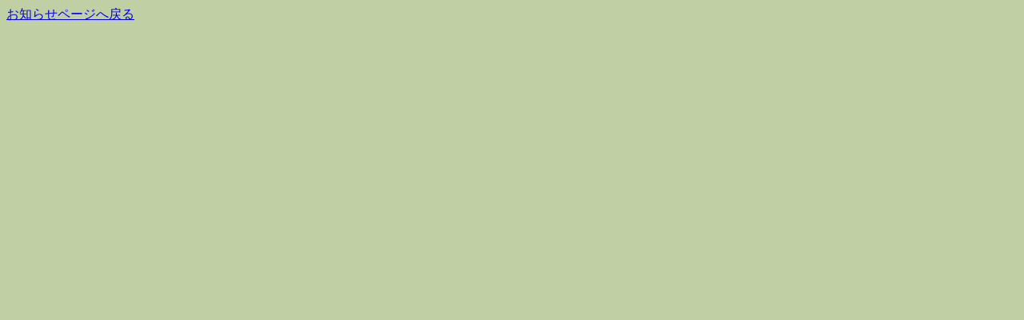

--- FILE ---
content_type: text/html
request_url: https://hinonoshizen.sakura.ne.jp/toukoupageleft.html
body_size: 407
content:
<!DOCTYPE HTML PUBLIC "-//W3C//DTD HTML 4.01 Transitional//EN">
<HTML>
<HEAD>
<META name="GENERATOR" content="JustSystems Homepage Builder Version 15.0.9.0 for Windows">
<META http-equiv="Content-Type" content="text/html; charset=Shift_JIS">
<META http-equiv="Content-Style-Type" content="text/css">
<TITLE></TITLE> </HEAD>
<BODY style="background-color : #c1d0a4</BODY>
</HTML>" bgcolor="#c1d0a4">
<P><A href="framepage02.htm" target="_top">お知らせページへ戻る</A></P>
</BODY>
</HTML>